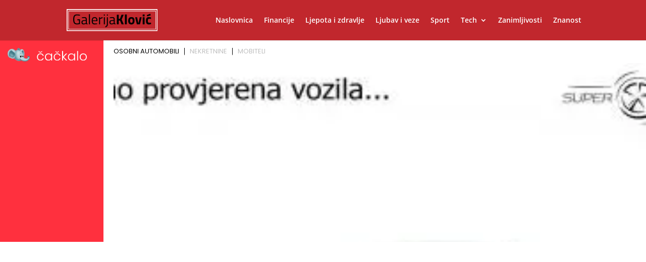

--- FILE ---
content_type: text/html; charset=utf-8
request_url: https://www.google.com/recaptcha/api2/aframe
body_size: 187
content:
<!DOCTYPE HTML><html><head><meta http-equiv="content-type" content="text/html; charset=UTF-8"></head><body><script nonce="V9i9ZkyzJFU9TDxXB01TYA">/** Anti-fraud and anti-abuse applications only. See google.com/recaptcha */ try{var clients={'sodar':'https://pagead2.googlesyndication.com/pagead/sodar?'};window.addEventListener("message",function(a){try{if(a.source===window.parent){var b=JSON.parse(a.data);var c=clients[b['id']];if(c){var d=document.createElement('img');d.src=c+b['params']+'&rc='+(localStorage.getItem("rc::a")?sessionStorage.getItem("rc::b"):"");window.document.body.appendChild(d);sessionStorage.setItem("rc::e",parseInt(sessionStorage.getItem("rc::e")||0)+1);localStorage.setItem("rc::h",'1768638645498');}}}catch(b){}});window.parent.postMessage("_grecaptcha_ready", "*");}catch(b){}</script></body></html>

--- FILE ---
content_type: application/javascript
request_url: https://www.galerijaklovic.hr/wp-content/litespeed/js/3dd4c5b7425d6223e1b83ec6b07e02da.js?ver=e05d2
body_size: 647
content:

/*!
* FitVids 1.1
*
* Copyright 2013, Chris Coyier - http://css-tricks.com + Dave Rupert - http://daverupert.com
* Credit to Thierry Koblentz - http://www.alistapart.com/articles/creating-intrinsic-ratios-for-video/
* Released under the WTFPL license - http://sam.zoy.org/wtfpl/
*
*/
;(function($){'use strict';$.fn.fitVids=function(options){var settings={customSelector:null,ignore:null};if(!document.getElementById('fit-vids-style')){var head=document.head||document.getElementsByTagName('head')[0];var css='.fluid-width-video-wrapper{width:100%;position:relative;padding:0;}.fluid-width-video-wrapper iframe,.fluid-width-video-wrapper object,.fluid-width-video-wrapper embed {position:absolute;top:0;left:0;width:100%;height:100%;}';var div=document.createElement("div");div.innerHTML='<p>x</p><style id="fit-vids-style">'+css+'</style>';head.appendChild(div.childNodes[1])}
if(options){$.extend(settings,options)}
return this.each(function(){var selectors=['iframe[src*="player.vimeo.com"]','iframe[src*="youtube.com"]','iframe[src*="youtube-nocookie.com"]','iframe[src*="kickstarter.com"][src*="video.html"]','object','embed'];if(settings.customSelector){selectors.push(settings.customSelector)}
var ignoreList='.fitvidsignore';if(settings.ignore){ignoreList=ignoreList+', '+settings.ignore}
var $allVideos=$(this).find(selectors.join(','));$allVideos=$allVideos.not('object object');$allVideos=$allVideos.not(ignoreList);$allVideos.each(function(){var $this=$(this);if($this.parents(ignoreList).length>0){return}
if(this.tagName.toLowerCase()==='embed'&&$this.parent('object').length||$this.parent('.fluid-width-video-wrapper').length){return}
if((!$this.css('height')&&!$this.css('width'))&&(isNaN($this.attr('height'))||isNaN($this.attr('width')))){$this.attr('height',9);$this.attr('width',16)}
var height=(this.tagName.toLowerCase()==='object'||($this.attr('height')&&!isNaN(parseInt($this.attr('height'),10))))?parseInt($this.attr('height'),10):$this.height(),width=!isNaN(parseInt($this.attr('width'),10))?parseInt($this.attr('width'),10):$this.width(),aspectRatio=height/width;if(!$this.attr('name')){var videoName='fitvid'+$.fn.fitVids._count;$this.attr('name',videoName);$.fn.fitVids._count++}
$this.wrap('<div class="fluid-width-video-wrapper"></div>').parent('.fluid-width-video-wrapper').css('padding-top',(aspectRatio*100)+'%');$this.removeAttr('height').removeAttr('width')})})};$.fn.fitVids._count=0})(window.jQuery||window.Zepto)
;